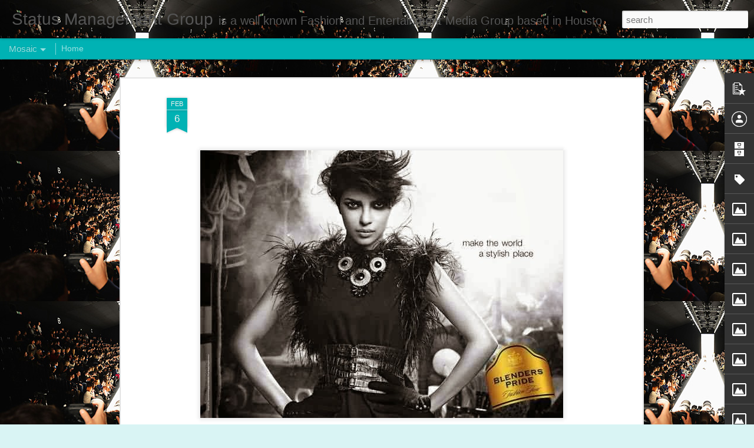

--- FILE ---
content_type: text/javascript; charset=UTF-8
request_url: http://www.statusmanagementgroup.com/?v=0&action=initial&widgetId=Image5&responseType=js&xssi_token=AOuZoY4LHAqS-6J34p51ij9B_onGaG7fAg%3A1769841041940
body_size: 432
content:
try {
_WidgetManager._HandleControllerResult('Image5', 'initial',{'title': '', 'width': 300, 'height': 300, 'sourceUrl': 'https://blogger.googleusercontent.com/img/b/R29vZ2xl/AVvXsEj5D_n-zN8prjJ1RT8xHRffVjuELRdtWtqXrXZ8QuGDH80k55DnmUIf-p8FOHoEUczvi-TP7KxUijb98HAmjJp-uvuu1WPmtTmUrmbOarG4qRK2sW2BhKVDSSCR8FGeJiC8co6AZydF4kt6/s300/527618_4151513356299_1190581364_n.jpg', 'caption': '', 'link': '', 'shrinkToFit': false, 'sectionWidth': 300});
} catch (e) {
  if (typeof log != 'undefined') {
    log('HandleControllerResult failed: ' + e);
  }
}


--- FILE ---
content_type: text/javascript; charset=UTF-8
request_url: http://www.statusmanagementgroup.com/?v=0&action=initial&widgetId=Label1&responseType=js&xssi_token=AOuZoY4LHAqS-6J34p51ij9B_onGaG7fAg%3A1769841041940
body_size: 3032
content:
try {
_WidgetManager._HandleControllerResult('Label1', 'initial',{'title': 'Labels', 'display': 'list', 'showFreqNumbers': true, 'labels': [{'name': '2010', 'count': 1, 'cssSize': 1, 'url': 'http://www.statusmanagementgroup.com/search/label/2010'}, {'name': '2010 Houston', 'count': 1, 'cssSize': 1, 'url': 'http://www.statusmanagementgroup.com/search/label/2010%20Houston'}, {'name': 'A New Material Girl; Madonna', 'count': 1, 'cssSize': 1, 'url': 'http://www.statusmanagementgroup.com/search/label/A%20New%20Material%20Girl%3B%20Madonna'}, {'name': 'Alain Mikli Eyewear Spring 2011', 'count': 1, 'cssSize': 1, 'url': 'http://www.statusmanagementgroup.com/search/label/Alain%20Mikli%20Eyewear%20Spring%202011'}, {'name': 'Alexander McQueen', 'count': 1, 'cssSize': 1, 'url': 'http://www.statusmanagementgroup.com/search/label/Alexander%20McQueen'}, {'name': 'and Coming Events of Fashion Around the World', 'count': 1, 'cssSize': 1, 'url': 'http://www.statusmanagementgroup.com/search/label/and%20Coming%20Events%20of%20Fashion%20Around%20the%20World'}, {'name': 'Arise African Collection NY 2010 Spring', 'count': 1, 'cssSize': 1, 'url': 'http://www.statusmanagementgroup.com/search/label/Arise%20African%20Collection%20NY%202010%20Spring'}, {'name': 'Arise African Collection/Cesar Galindo Collection', 'count': 1, 'cssSize': 1, 'url': 'http://www.statusmanagementgroup.com/search/label/Arise%20African%20Collection%2FCesar%20Galindo%20Collection'}, {'name': 'Audi Fashion Houston 2010', 'count': 1, 'cssSize': 1, 'url': 'http://www.statusmanagementgroup.com/search/label/Audi%20Fashion%20Houston%202010'}, {'name': 'Audi Fashion Houston 2011', 'count': 1, 'cssSize': 1, 'url': 'http://www.statusmanagementgroup.com/search/label/Audi%20Fashion%20Houston%202011'}, {'name': 'Audi Fashion Houston 2011 S/S Collection', 'count': 1, 'cssSize': 1, 'url': 'http://www.statusmanagementgroup.com/search/label/Audi%20Fashion%20Houston%202011%20S%2FS%20Collection'}, {'name': 'Audi USA', 'count': 1, 'cssSize': 1, 'url': 'http://www.statusmanagementgroup.com/search/label/Audi%20USA'}, {'name': 'Australian Sheepskin Boots', 'count': 1, 'cssSize': 1, 'url': 'http://www.statusmanagementgroup.com/search/label/Australian%20Sheepskin%20Boots'}, {'name': 'Balmain Collection', 'count': 1, 'cssSize': 1, 'url': 'http://www.statusmanagementgroup.com/search/label/Balmain%20Collection'}, {'name': 'Best Places to Chill Out', 'count': 1, 'cssSize': 1, 'url': 'http://www.statusmanagementgroup.com/search/label/Best%20Places%20to%20Chill%20Out'}, {'name': 'bootzwalla.com', 'count': 1, 'cssSize': 1, 'url': 'http://www.statusmanagementgroup.com/search/label/bootzwalla.com'}, {'name': 'calvinkleinjeans.com', 'count': 1, 'cssSize': 1, 'url': 'http://www.statusmanagementgroup.com/search/label/calvinkleinjeans.com'}, {'name': 'Carmen Marc Valvo', 'count': 1, 'cssSize': 1, 'url': 'http://www.statusmanagementgroup.com/search/label/Carmen%20Marc%20Valvo'}, {'name': 'Carolina Herrera 2011 Fall', 'count': 1, 'cssSize': 1, 'url': 'http://www.statusmanagementgroup.com/search/label/Carolina%20Herrera%202011%20Fall'}, {'name': 'Catherine Malandrino', 'count': 1, 'cssSize': 1, 'url': 'http://www.statusmanagementgroup.com/search/label/Catherine%20Malandrino'}, {'name': 'Celebrity Stylist/ Eric Archibald- MTV', 'count': 1, 'cssSize': 1, 'url': 'http://www.statusmanagementgroup.com/search/label/Celebrity%20Stylist%2F%20Eric%20Archibald-%20MTV'}, {'name': 'Celebrity Stylist/ Roger McKenzie', 'count': 1, 'cssSize': 1, 'url': 'http://www.statusmanagementgroup.com/search/label/Celebrity%20Stylist%2F%20Roger%20McKenzie'}, {'name': 'Celestino by Sergio Guadarrama', 'count': 1, 'cssSize': 1, 'url': 'http://www.statusmanagementgroup.com/search/label/Celestino%20by%20Sergio%20Guadarrama'}, {'name': 'Cesar Galindo 2010 Spring Collection Video NYC', 'count': 1, 'cssSize': 1, 'url': 'http://www.statusmanagementgroup.com/search/label/Cesar%20Galindo%202010%20Spring%20Collection%20Video%20NYC'}, {'name': 'Chloe Dao 2009 Fall Collection', 'count': 1, 'cssSize': 1, 'url': 'http://www.statusmanagementgroup.com/search/label/Chloe%20Dao%202009%20Fall%20Collection'}, {'name': 'Colin Rich- Germany', 'count': 1, 'cssSize': 1, 'url': 'http://www.statusmanagementgroup.com/search/label/Colin%20Rich-%20Germany'}, {'name': 'Dante Milton for Ardinary Clothing Co.', 'count': 1, 'cssSize': 1, 'url': 'http://www.statusmanagementgroup.com/search/label/Dante%20Milton%20for%20Ardinary%20Clothing%20Co.'}, {'name': 'David Yurman', 'count': 1, 'cssSize': 1, 'url': 'http://www.statusmanagementgroup.com/search/label/David%20Yurman'}, {'name': 'DAY ONE of Audi Fashion Houston 2010**2011 S/S Collection', 'count': 1, 'cssSize': 1, 'url': 'http://www.statusmanagementgroup.com/search/label/DAY%20ONE%20of%20Audi%20Fashion%20Houston%202010**2011%20S%2FS%20Collection'}, {'name': 'DAY THREE Audi Fashion Houston 2010**2011 S/S Colection', 'count': 1, 'cssSize': 1, 'url': 'http://www.statusmanagementgroup.com/search/label/DAY%20THREE%20Audi%20Fashion%20Houston%202010**2011%20S%2FS%20Colection'}, {'name': 'DAY TWO Fashion Houston 2010**2011 S/S Collection', 'count': 1, 'cssSize': 1, 'url': 'http://www.statusmanagementgroup.com/search/label/DAY%20TWO%20Fashion%20Houston%202010**2011%20S%2FS%20Collection'}, {'name': 'Designer Christina Duxa MBFW Berlin 2011 S/S', 'count': 1, 'cssSize': 1, 'url': 'http://www.statusmanagementgroup.com/search/label/Designer%20Christina%20Duxa%20MBFW%20Berlin%202011%20S%2FS'}, {'name': 'DIANE von FURSTENBERG', 'count': 1, 'cssSize': 1, 'url': 'http://www.statusmanagementgroup.com/search/label/DIANE%20von%20FURSTENBERG'}, {'name': 'Diesel Black Gold', 'count': 1, 'cssSize': 1, 'url': 'http://www.statusmanagementgroup.com/search/label/Diesel%20Black%20Gold'}, {'name': 'Director of Photography s.m.g. Kevin Jeffries for Audi Fashion Houston 2010', 'count': 1, 'cssSize': 1, 'url': 'http://www.statusmanagementgroup.com/search/label/Director%20of%20Photography%20s.m.g.%20Kevin%20Jeffries%20for%20Audi%20Fashion%20Houston%202010'}, {'name': 'Dj Carlos Silva- Netherlands', 'count': 1, 'cssSize': 1, 'url': 'http://www.statusmanagementgroup.com/search/label/Dj%20Carlos%20Silva-%20Netherlands'}, {'name': 'Eileen Fisher', 'count': 1, 'cssSize': 1, 'url': 'http://www.statusmanagementgroup.com/search/label/Eileen%20Fisher'}, {'name': 'Engagement Ring Buying Guide', 'count': 1, 'cssSize': 1, 'url': 'http://www.statusmanagementgroup.com/search/label/Engagement%20Ring%20Buying%20Guide'}, {'name': 'Fashion by Michael Star', 'count': 1, 'cssSize': 1, 'url': 'http://www.statusmanagementgroup.com/search/label/Fashion%20by%20Michael%20Star'}, {'name': 'Fashion Designer Nizar Roumani', 'count': 1, 'cssSize': 1, 'url': 'http://www.statusmanagementgroup.com/search/label/Fashion%20Designer%20Nizar%20Roumani'}, {'name': 'Fashion Night Out Sept. 10', 'count': 2, 'cssSize': 2, 'url': 'http://www.statusmanagementgroup.com/search/label/Fashion%20Night%20Out%20Sept.%2010'}, {'name': 'Fergie-Breast Cancer Awareness HOPE shoes', 'count': 1, 'cssSize': 1, 'url': 'http://www.statusmanagementgroup.com/search/label/Fergie-Breast%20Cancer%20Awareness%20HOPE%20shoes'}, {'name': 'Furry Leg Covers and Hemets Stash  www.bootzwalla.com', 'count': 1, 'cssSize': 1, 'url': 'http://www.statusmanagementgroup.com/search/label/Furry%20Leg%20Covers%20and%20Hemets%20Stash%20%20www.bootzwalla.com'}, {'name': 'Gender Bender/ Trend Report', 'count': 1, 'cssSize': 1, 'url': 'http://www.statusmanagementgroup.com/search/label/Gender%20Bender%2F%20Trend%20Report'}, {'name': 'Givenchy Runwat/ Haute Couture Fall 2009', 'count': 1, 'cssSize': 1, 'url': 'http://www.statusmanagementgroup.com/search/label/Givenchy%20Runwat%2F%20Haute%20Couture%20Fall%202009'}, {'name': 'Glory Chen', 'count': 1, 'cssSize': 1, 'url': 'http://www.statusmanagementgroup.com/search/label/Glory%20Chen'}, {'name': 'H.Stern Jewelry Art', 'count': 1, 'cssSize': 1, 'url': 'http://www.statusmanagementgroup.com/search/label/H.Stern%20Jewelry%20Art'}, {'name': 'Houston TX', 'count': 1, 'cssSize': 1, 'url': 'http://www.statusmanagementgroup.com/search/label/Houston%20TX'}, {'name': 'http://smgkjeffries.carbonmade.com', 'count': 1, 'cssSize': 1, 'url': 'http://www.statusmanagementgroup.com/search/label/http%3A%2F%2Fsmgkjeffries.carbonmade.com'}, {'name': 'interview by SMG status management group', 'count': 1, 'cssSize': 1, 'url': 'http://www.statusmanagementgroup.com/search/label/interview%20by%20SMG%20status%20management%20group'}, {'name': 'Jada and Willow Smith in Milan', 'count': 1, 'cssSize': 1, 'url': 'http://www.statusmanagementgroup.com/search/label/Jada%20and%20Willow%20Smith%20in%20Milan'}, {'name': 'Jason and Jessica McMahon- Designers of Lilah Gabriel Brand.', 'count': 1, 'cssSize': 1, 'url': 'http://www.statusmanagementgroup.com/search/label/Jason%20and%20Jessica%20McMahon-%20Designers%20of%20Lilah%20Gabriel%20Brand.'}, {'name': 'Jean Paul Gaultier Fall 2009/ Haute Couture', 'count': 1, 'cssSize': 1, 'url': 'http://www.statusmanagementgroup.com/search/label/Jean%20Paul%20Gaultier%20Fall%202009%2F%20Haute%20Couture'}, {'name': 'KBL Collection-kbleyewear.com', 'count': 1, 'cssSize': 1, 'url': 'http://www.statusmanagementgroup.com/search/label/KBL%20Collection-kbleyewear.com'}, {'name': 'Kirnazabete.com', 'count': 1, 'cssSize': 1, 'url': 'http://www.statusmanagementgroup.com/search/label/Kirnazabete.com'}, {'name': 'kjeffries/SMG', 'count': 5, 'cssSize': 2, 'url': 'http://www.statusmanagementgroup.com/search/label/kjeffries%2FSMG'}, {'name': 'Lace for the Fall', 'count': 1, 'cssSize': 1, 'url': 'http://www.statusmanagementgroup.com/search/label/Lace%20for%20the%20Fall'}, {'name': 'Lane Bryant hot trends', 'count': 1, 'cssSize': 1, 'url': 'http://www.statusmanagementgroup.com/search/label/Lane%20Bryant%20hot%20trends'}, {'name': 'Louis Vuitton', 'count': 1, 'cssSize': 1, 'url': 'http://www.statusmanagementgroup.com/search/label/Louis%20Vuitton'}, {'name': 'Luminess Air- Air Brush Makeup Artist/ Marc Harvey', 'count': 1, 'cssSize': 1, 'url': 'http://www.statusmanagementgroup.com/search/label/Luminess%20Air-%20Air%20Brush%20Makeup%20Artist%2F%20Marc%20Harvey'}, {'name': 'Mercedes-Benz Fashion Week Berlin 2011 S/S---Custo Barcelona 2011 S/S', 'count': 1, 'cssSize': 1, 'url': 'http://www.statusmanagementgroup.com/search/label/Mercedes-Benz%20Fashion%20Week%20Berlin%202011%20S%2FS---Custo%20Barcelona%202011%20S%2FS'}, {'name': 'Mercedes-Benz Fashion Week Berlin 2011 S/S---Rena Lange 2011 S/S', 'count': 1, 'cssSize': 1, 'url': 'http://www.statusmanagementgroup.com/search/label/Mercedes-Benz%20Fashion%20Week%20Berlin%202011%20S%2FS---Rena%20Lange%202011%20S%2FS'}, {'name': 'Mercedes-Benz Fashion Week Miami 2010', 'count': 1, 'cssSize': 1, 'url': 'http://www.statusmanagementgroup.com/search/label/Mercedes-Benz%20Fashion%20Week%20Miami%202010'}, {'name': 'Muse Music Video- Uprising', 'count': 1, 'cssSize': 1, 'url': 'http://www.statusmanagementgroup.com/search/label/Muse%20Music%20Video-%20Uprising'}, {'name': 'Music Xray', 'count': 1, 'cssSize': 1, 'url': 'http://www.statusmanagementgroup.com/search/label/Music%20Xray'}, {'name': 'New Designer/ Graeme Armour', 'count': 1, 'cssSize': 1, 'url': 'http://www.statusmanagementgroup.com/search/label/New%20Designer%2F%20Graeme%20Armour'}, {'name': 'New Designer/ Jonathan Kelsey', 'count': 1, 'cssSize': 1, 'url': 'http://www.statusmanagementgroup.com/search/label/New%20Designer%2F%20Jonathan%20Kelsey'}, {'name': 'New Grand Piano by Audi', 'count': 1, 'cssSize': 1, 'url': 'http://www.statusmanagementgroup.com/search/label/New%20Grand%20Piano%20by%20Audi'}, {'name': 'New Home Damrosch Park', 'count': 1, 'cssSize': 1, 'url': 'http://www.statusmanagementgroup.com/search/label/New%20Home%20Damrosch%20Park'}, {'name': 'Old Hollywood Style', 'count': 1, 'cssSize': 1, 'url': 'http://www.statusmanagementgroup.com/search/label/Old%20Hollywood%20Style'}, {'name': 'Party of the Year at Sanctuary Lounge', 'count': 1, 'cssSize': 1, 'url': 'http://www.statusmanagementgroup.com/search/label/Party%20of%20the%20Year%20at%20Sanctuary%20Lounge'}, {'name': 'Perry Ellis 2010 Fall Collection', 'count': 1, 'cssSize': 1, 'url': 'http://www.statusmanagementgroup.com/search/label/Perry%20Ellis%202010%20Fall%20Collection'}, {'name': 'photo;kjeffries/SMG', 'count': 92, 'cssSize': 5, 'url': 'http://www.statusmanagementgroup.com/search/label/photo%3Bkjeffries%2FSMG'}, {'name': 'President Obama 2009 Nobel Peace Prize', 'count': 1, 'cssSize': 1, 'url': 'http://www.statusmanagementgroup.com/search/label/President%20Obama%202009%20Nobel%20Peace%20Prize'}, {'name': 'Shop - intermixonline.com', 'count': 1, 'cssSize': 1, 'url': 'http://www.statusmanagementgroup.com/search/label/Shop%20-%20intermixonline.com'}, {'name': 'Shop- tacori.com', 'count': 1, 'cssSize': 1, 'url': 'http://www.statusmanagementgroup.com/search/label/Shop-%20tacori.com'}, {'name': 'SMG status management group Worldwide.', 'count': 1, 'cssSize': 1, 'url': 'http://www.statusmanagementgroup.com/search/label/SMG%20status%20management%20group%20Worldwide.'}, {'name': 'The Art of Travel by Louis Vuitton', 'count': 1, 'cssSize': 1, 'url': 'http://www.statusmanagementgroup.com/search/label/The%20Art%20of%20Travel%20by%20Louis%20Vuitton'}, {'name': 'The Black Eyed Peas', 'count': 1, 'cssSize': 1, 'url': 'http://www.statusmanagementgroup.com/search/label/The%20Black%20Eyed%20Peas'}, {'name': 'The Tool Box Collection', 'count': 1, 'cssSize': 1, 'url': 'http://www.statusmanagementgroup.com/search/label/The%20Tool%20Box%20Collection'}, {'name': 'Tom Ford 2011 S/S Women', 'count': 1, 'cssSize': 1, 'url': 'http://www.statusmanagementgroup.com/search/label/Tom%20Ford%202011%20S%2FS%20Women'}, {'name': 'Tommy Hilfiger 2011 Fall Men\x26#39;s', 'count': 2, 'cssSize': 2, 'url': 'http://www.statusmanagementgroup.com/search/label/Tommy%20Hilfiger%202011%20Fall%20Men%27s'}, {'name': 'truereligionbrandjeans.com', 'count': 1, 'cssSize': 1, 'url': 'http://www.statusmanagementgroup.com/search/label/truereligionbrandjeans.com'}, {'name': 'Tumi Airport Friend Bags for men', 'count': 1, 'cssSize': 1, 'url': 'http://www.statusmanagementgroup.com/search/label/Tumi%20Airport%20Friend%20Bags%20for%20men'}, {'name': 'TX', 'count': 1, 'cssSize': 1, 'url': 'http://www.statusmanagementgroup.com/search/label/TX'}, {'name': 'TY Ku Soju', 'count': 1, 'cssSize': 1, 'url': 'http://www.statusmanagementgroup.com/search/label/TY%20Ku%20Soju'}, {'name': 'Upcoming Fashion Events Around the World', 'count': 1, 'cssSize': 1, 'url': 'http://www.statusmanagementgroup.com/search/label/Upcoming%20Fashion%20Events%20Around%20the%20World'}, {'name': 'Uping Coming Events of Fashion Around the World', 'count': 1, 'cssSize': 1, 'url': 'http://www.statusmanagementgroup.com/search/label/Uping%20Coming%20Events%20of%20Fashion%20Around%20the%20World'}, {'name': 'Valley Girl look in the season', 'count': 1, 'cssSize': 1, 'url': 'http://www.statusmanagementgroup.com/search/label/Valley%20Girl%20look%20in%20the%20season'}, {'name': 'VIDEO IS THE NEW BLACK', 'count': 1, 'cssSize': 1, 'url': 'http://www.statusmanagementgroup.com/search/label/VIDEO%20IS%20THE%20NEW%20BLACK'}, {'name': 'Visit the World\x26#39;s Finest Galleries', 'count': 1, 'cssSize': 1, 'url': 'http://www.statusmanagementgroup.com/search/label/Visit%20the%20World%27s%20Finest%20Galleries'}, {'name': 'Where to get Hi-Def Music', 'count': 1, 'cssSize': 1, 'url': 'http://www.statusmanagementgroup.com/search/label/Where%20to%20get%20Hi-Def%20Music'}, {'name': 'White House Black Market.com', 'count': 1, 'cssSize': 1, 'url': 'http://www.statusmanagementgroup.com/search/label/White%20House%20Black%20Market.com'}, {'name': 'www', 'count': 1, 'cssSize': 1, 'url': 'http://www.statusmanagementgroup.com/search/label/www'}, {'name': 'Yolanda Adams debut Collection', 'count': 1, 'cssSize': 1, 'url': 'http://www.statusmanagementgroup.com/search/label/Yolanda%20Adams%20debut%20Collection'}, {'name': 'Zac Posen 2011 S/S', 'count': 1, 'cssSize': 1, 'url': 'http://www.statusmanagementgroup.com/search/label/Zac%20Posen%202011%20S%2FS'}]});
} catch (e) {
  if (typeof log != 'undefined') {
    log('HandleControllerResult failed: ' + e);
  }
}


--- FILE ---
content_type: text/javascript; charset=UTF-8
request_url: http://www.statusmanagementgroup.com/?v=0&action=initial&widgetId=PopularPosts1&responseType=js&xssi_token=AOuZoY4LHAqS-6J34p51ij9B_onGaG7fAg%3A1769841041940
body_size: 821
content:
try {
_WidgetManager._HandleControllerResult('PopularPosts1', 'initial',{'title': '', 'showSnippets': true, 'showThumbnails': true, 'thumbnailSize': 72, 'showAuthor': false, 'showDate': false, 'posts': [{'id': '2358854449519517797', 'title': '(no title)', 'href': 'http://www.statusmanagementgroup.com/2023/03/blog-post.html', 'snippet': 'BOGNER SS23 COLLECTION photographed by MAX VON TREU \xa0', 'thumbnail': 'https://blogger.googleusercontent.com/img/b/R29vZ2xl/AVvXsEgszNoJ4Adjnp9JNjlbJLnD0B0OVUByArbrLpePRg9_GkNxyziCS4vT_ignFtVxOhVNn-FNS9WLW6DX-CuIYHNXxhnLY2IYSZfweekJcvoxkuHa2fspgCdqfcuym-G-SeXAv6bO7M3rJ9Zv3y2HKyXE8H0c9FHfUi_fo3R89a2C2wG3j5zPNOP1YKKc/s72-c/1260x-big220722-232-05-sell-in-ready-to-wear-men-7.jpg', 'featuredImage': 'https://blogger.googleusercontent.com/img/b/R29vZ2xl/AVvXsEgszNoJ4Adjnp9JNjlbJLnD0B0OVUByArbrLpePRg9_GkNxyziCS4vT_ignFtVxOhVNn-FNS9WLW6DX-CuIYHNXxhnLY2IYSZfweekJcvoxkuHa2fspgCdqfcuym-G-SeXAv6bO7M3rJ9Zv3y2HKyXE8H0c9FHfUi_fo3R89a2C2wG3j5zPNOP1YKKc/s320/1260x-big220722-232-05-sell-in-ready-to-wear-men-7.jpg'}, {'id': '6125628548794827881', 'title': '(no title)', 'href': 'http://www.statusmanagementgroup.com/2021/09/blog-post_2.html', 'snippet': '\xa0', 'thumbnail': 'https://blogger.googleusercontent.com/img/b/R29vZ2xl/AVvXsEips3P9XVCuedkvOJw1BYNG2PZKWpET4Ab2ivBwdMTHM6KXR0_Z9hLU3l0Vc2w6qlsINVPEa8zWa7J60ttGS6eD40DeK1xKI3kTeaorzOoupJvxk7qcc6eBaWhaE_-w2cePRsf6x36mfu8/s72-c/2000x2000-bigcover-2-vetsi.jpg', 'featuredImage': 'https://blogger.googleusercontent.com/img/b/R29vZ2xl/AVvXsEips3P9XVCuedkvOJw1BYNG2PZKWpET4Ab2ivBwdMTHM6KXR0_Z9hLU3l0Vc2w6qlsINVPEa8zWa7J60ttGS6eD40DeK1xKI3kTeaorzOoupJvxk7qcc6eBaWhaE_-w2cePRsf6x36mfu8/s320/2000x2000-bigcover-2-vetsi.jpg'}]});
} catch (e) {
  if (typeof log != 'undefined') {
    log('HandleControllerResult failed: ' + e);
  }
}
